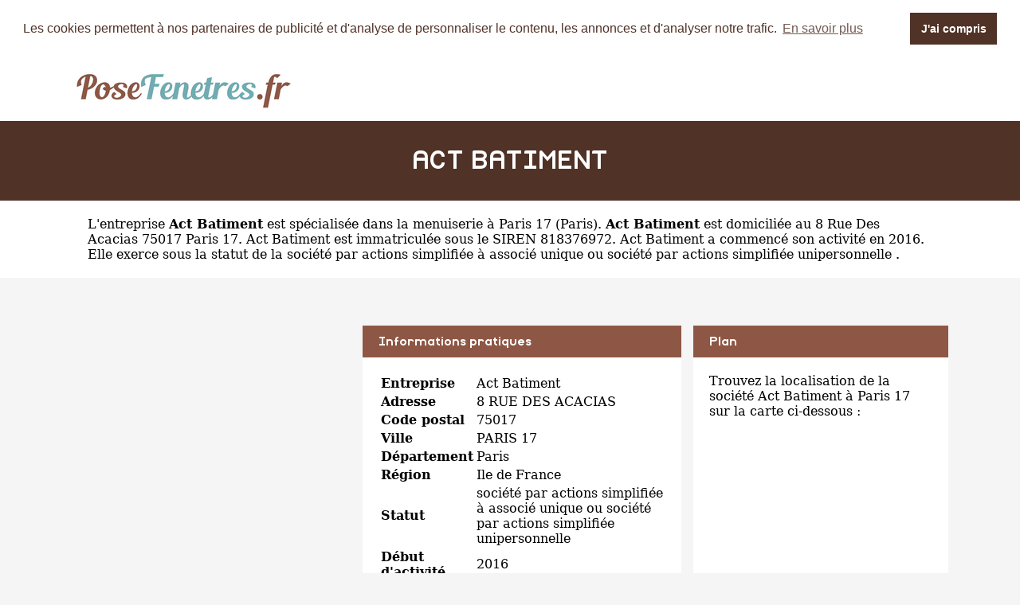

--- FILE ---
content_type: text/html
request_url: https://www.posefenetres.fr/act-batiment-paris-17.html
body_size: 3211
content:
<!DOCTYPE html PUBLIC "-//W3C//DTD XHTML 1.0 Strict//EN" "http://www.w3.org/TR/xhtml1/DTD/xhtml1-strict.dtd">
<html xmlns="http://www.w3.org/1999/xhtml" xml:lang="fr" lang="fr">
<head>
	<meta charset="UTF-8">
	<title>Act Batiment à Paris 17 - Pose fenêtres</title>
	<meta name="description" content="Pose fenêtres ACT BATIMENT entreprise située 8 RUE DES ACACIAS 75017 PARIS 17 - Pose de fenêtres, spécialiste de la menuiserie à Paris 17 (Paris) dans la région Ile de France - ACT BATIMENT, Société par actions simplifiée à associé unique ou société par actions simplifiée unipersonnelle  (siret : 818376972)">
	<meta name="robots" content="index, follow">
	<meta name="format-detection" content="telephone=no">
	<meta name="Language" content="fr"/>
	<meta name="msvalidate.01" content="45BA91909EFA73FC251D6B8ED64239DF" />
	

<meta name="p:domain_verify" content="5c920252e6a244c1a7fa420d154133f3"/>

	<link rel="shortcut icon" href="images/favicon.ico" />
	
	<script src="https://maps.google.com/maps?file=api&amp;v=2&amp;sensor=false&amp;key=AIzaSyDoW7A2Z0vfvRWKtICqLNX68RG6R9zeUJU" type="text/javascript" async defer></script>

		<meta name="viewport" content="width=device-width"/>
		<link rel="stylesheet" href="style.css" type="text/css"/>
		<link rel="stylesheet" media="screen and (min-width:1000px)"  href="style-ordinateur.css" type="text/css"/>
		<link rel="stylesheet" media="screen and (max-width:1000px)"  href="style-smartphone.css" type="text/css"/>
		
			<link rel="stylesheet" type="text/css" href="//cdnjs.cloudflare.com/ajax/libs/cookieconsent2/3.1.0/cookieconsent.min.css" />
<script src="//cdnjs.cloudflare.com/ajax/libs/cookieconsent2/3.1.0/cookieconsent.min.js" async defer></script>
<script async defer>
window.addEventListener("load", function(){
window.cookieconsent.initialise({
  "palette": {
    "popup": {
      "background": "#FFFFFF",
      "text": "#503227"
    },
    "button": {
      "background": "#503227"
    }
  },
    "position": "top",
  "static": true,
  "theme": "dark-top",
  "content": {
    "message": "Les cookies permettent à nos partenaires de publicité et d'analyse de personnaliser le contenu, les annonces et d'analyser notre trafic.",
    "dismiss": "J'ai compris",
    "link": "En savoir plus"
  }
})});
</script>
<!-- Global site tag (gtag.js) - Google Analytics -->
<script async src="https://www.googletagmanager.com/gtag/js?id=UA-110459621-1"></script>
<script>
  window.dataLayer = window.dataLayer || [];
  function gtag(){dataLayer.push(arguments);}
  gtag('js', new Date());

  gtag('config', 'UA-110459621-1');
</script>
<script async src="//pagead2.googlesyndication.com/pagead/js/adsbygoogle.js"></script>
<script>
  (adsbygoogle = window.adsbygoogle || []).push({
    google_ad_client: "ca-pub-1598302612170162",
    enable_page_level_ads: true
  });
</script>
		<script type="text/javascript">
    function initialize() {
      if (GBrowserIsCompatible()) {
		  
        var map = new GMap2(document.getElementById("map_canvas"))
        map.setCenter(new GLatLng(48.8919860,2.3192870), 15);
        map.addControl(new GSmallMapControl());
        map.addControl(new GMapTypeControl()); 
    map.disableScrollWheelZoom();
   map.disableDoubleClickZoom();
		var point = new GLatLng(48.8919860,2.3192870);
 var icon = new GIcon();
      icon.image = "images/marqueur.gif";
      icon.iconSize = new GSize(25, 40);
      icon.shadowSize = new GSize(68, 28);
      icon.iconAnchor = new GPoint(12, 38);
      icon.infoWindowAnchor = new GPoint(12, 0);

		var marqueurhotel = (new GMarker(point, icon));
		map.addOverlay(marqueurhotel);
		marqueurhotel.openInfoWindowHtml("<p align=center><b>ACT BATIMENT</b><br/>8 RUE DES ACACIAS 75017 PARIS 17</p>");
      }
    }
    </script>
	
	</head>
<body onload="initialize()" onunload="GUnload()">

<header>
<div class="centrerlebloc">

<a href="https://www.posefenetres.fr"><img src="images/logo.png" alt="PoseFenetres.fr" name="PoseFenetres.fr"/></a>


</div>
</header>


<div class="titrepage">
<div class="centrerlebloc">
<h1>ACT BATIMENT</h1>
</div>
</div>
<div itemscope itemtype="http://schema.org/LocalBusiness">

<article class="presentationblanc">
<div class="centrerlebloc">
<div class="contenuentreprisemarge">

L'entreprise <strong itemprop='name'>Act Batiment</strong> est <a href="paris-17.html" title="Pose fenêtres PARIS 17">spécialisée dans la menuiserie à Paris 17</a> (<a href="paris.html" title="Fenêtres Paris">Paris</a>). <strong>Act Batiment</strong> est domiciliée au 8 Rue Des Acacias 75017 Paris 17. Act Batiment est immatriculée sous le SIREN 818376972. Act Batiment a commencé son activité en 2016. Elle exerce sous la statut de la société par actions simplifiée à associé unique ou société par actions simplifiée unipersonnelle .
</div>
</div>
</article>

<div class="centrerlebloc paddingtrentehaut">
	
	</div>

	



	

<div class="centrerlebloc margetrentehaut">

<div class="annoncegauche margetrentehaut">
<script async src="//pagead2.googlesyndication.com/pagead/js/adsbygoogle.js"></script>
<!-- Pose-Fenetres.fr - Liens responsive -->
<ins class="adsbygoogle"
     style="display:block"
     data-ad-client="ca-pub-1598302612170162"
     data-ad-slot="5692879928"
     data-ad-format="link"></ins>
<script>
(adsbygoogle = window.adsbygoogle || []).push({});
</script>



</div><div class="tableaurecap">



<div class="titreentreprise">
<h2 class="titreentreprisemarge">
Informations pratiques
</h2>
</div>
<div class="contenuentreprise">
<div class="contenuentreprisemarge">

<table  itemscope itemtype='http://schema.org/PostalAddress' itemprop='address'>

<tr>
<th>Entreprise</th>
<td itemprop='name'>Act Batiment</td>
</tr>

<tr>
<th>Adresse</th>
<td itemprop='streetAddress'>8 RUE DES ACACIAS</td>
</tr>

<tr>
<th>Code postal</th>
<td itemprop='postalCode'>75017</td>
</tr>

<tr>
<th>Ville</th>
<td itemprop='addressLocality'>PARIS 17</td>
</tr>

<tr>
<th>Département</th>
<td>Paris</td>
</tr>

<tr>
<th>Région</th>
<td itemprop='addressRegion'>Ile de France</td>
</tr><tr>
<th>Statut</th>
<td>société par actions simplifiée à associé unique ou société par actions simplifiée unipersonnelle </td>
</tr><tr>
<th>Début d'activité</th>
<td>2016</td>
</tr><tr>
<th>Numéro SIRET</th>
<td>818376972</td>
</tr>

</table>

</div>
</div>



</div><div class="plan">

<div class="titreentreprise">
<h2 class="titreentreprisemarge">
Plan
</h2>
</div>
<div class="contenuentreprise">
<div class="contenuentreprisemarge">
Trouvez la localisation de la société Act Batiment à Paris 17 sur la carte ci-dessous :<div id="map_canvas" style="width: 100%; height: 230px"></div>



</div>
</div>

</div>


</div>


</div>

	<div class="centrerlebloc paddingtrentehaut">

	</div>
	
	
	
	<div class="centrerlebloc paddingtrentehaut">

<script async src="//pagead2.googlesyndication.com/pagead/js/adsbygoogle.js"></script>
<!-- Pose-Fenetres.fr - Liens responsive -->
<ins class="adsbygoogle"
     style="display:block"
     data-ad-client="ca-pub-1598302612170162"
     data-ad-slot="5692879928"
     data-ad-format="link"></ins>
<script>
(adsbygoogle = window.adsbygoogle || []).push({});
</script>

	</div>
	
<div class="centrerlebloc margetrentehaut">
<h3>A proximite</h3>
	<div class='blocautre margetrentehaut'>
	<div class='blocautrepadding'>
	<div class='autretitre'><a href="4as-paris-17.html" title="Menuisier 4AS">4AS</a></div>
	<div class='autretitredescription'>45 RUE BOURSAULT 75017 PARIS 17</div>
	</div>
	</div>
	<div class='blocautre margetrentehaut'>
	<div class='blocautrepadding'>
	<div class='autretitre'><a href="adm-construction-paris-17.html" title="Menuisier ADM CONSTRUCTION">ADM CONSTRUCTION</a></div>
	<div class='autretitredescription'>88 AVENUE DES TERNES 75017 PARIS 17</div>
	</div>
	</div>
	<div class='blocautre margetrentehaut'>
	<div class='blocautrepadding'>
	<div class='autretitre'><a href="alu-systemes-paris-17.html" title="Menuisier ALU SYSTEMES">ALU SYSTEMES</a></div>
	<div class='autretitredescription'>8 RUE DU DOBROPOL 75017 PARIS 17</div>
	</div>
	</div>
	<div class='blocautre margetrentehaut'>
	<div class='blocautrepadding'>
	<div class='autretitre'><a href="am-metal-paris-17.html" title="Menuisier AM METAL">AM METAL</a></div>
	<div class='autretitredescription'>92 AVENUE NIEL 75017 PARIS 17</div>
	</div>
	</div>
	</div>




<div class="margetrentehaut">
<div class="centrerlebloc">
<div class="presentationblanc">
<div class="contenuentreprisemarge"><strong>Act Batiment</strong> est un <strong>menuisier à PARIS 17</strong>. Nous vous proposons également une sélection d'entreprises pour poser vos fenêtres à PARIS 17 : <a href='4as-paris-17.html'>4as</a> à Paris 17, <a href='adm-construction-paris-17.html'>Adm Construction</a> à Paris 17, <a href='alu-systemes-paris-17.html'>Alu Systemes</a> à Paris 17, <a href='am-metal-paris-17.html'>Am Metal</a> à Paris 17, <a href='ami-bois-paris-17.html'>Ami Bois</a> à Paris 17, <a href='aquaglas-paris-17.html'>Aquaglas</a> à Paris 17, <a href='arredame-civi-nava-vitrani-soci-peraz-paris-17.html'>Arredame Civi Nava Vitrani Soci Peraz</a> à Paris 17, <a href='balti-menuiserie-paris-17.html'>Balti Menuiserie</a> à Paris 17, <a href='c-i-m-concept-innov-multibat-paris-17.html'>C I M Concept Innov Multibat</a> à Paris 17 et <a href='cloison-menuiserie-amenag-interieur-paris-17.html'>Cloison Menuiserie Amenag Interieur</a> à Paris 17.</div>
</div>
</div>
</div>﻿
<footer>

© PoseFenetres.fr - 2026 - <a href="contact.html" title="Contacter PoseFenetres.fr">Contact</a>

</footer>
</body>
</html>

--- FILE ---
content_type: text/html; charset=utf-8
request_url: https://www.google.com/recaptcha/api2/aframe
body_size: 267
content:
<!DOCTYPE HTML><html><head><meta http-equiv="content-type" content="text/html; charset=UTF-8"></head><body><script nonce="1Z3TdfpBI1xe5jRwE73Tag">/** Anti-fraud and anti-abuse applications only. See google.com/recaptcha */ try{var clients={'sodar':'https://pagead2.googlesyndication.com/pagead/sodar?'};window.addEventListener("message",function(a){try{if(a.source===window.parent){var b=JSON.parse(a.data);var c=clients[b['id']];if(c){var d=document.createElement('img');d.src=c+b['params']+'&rc='+(localStorage.getItem("rc::a")?sessionStorage.getItem("rc::b"):"");window.document.body.appendChild(d);sessionStorage.setItem("rc::e",parseInt(sessionStorage.getItem("rc::e")||0)+1);localStorage.setItem("rc::h",'1769305464505');}}}catch(b){}});window.parent.postMessage("_grecaptcha_ready", "*");}catch(b){}</script></body></html>